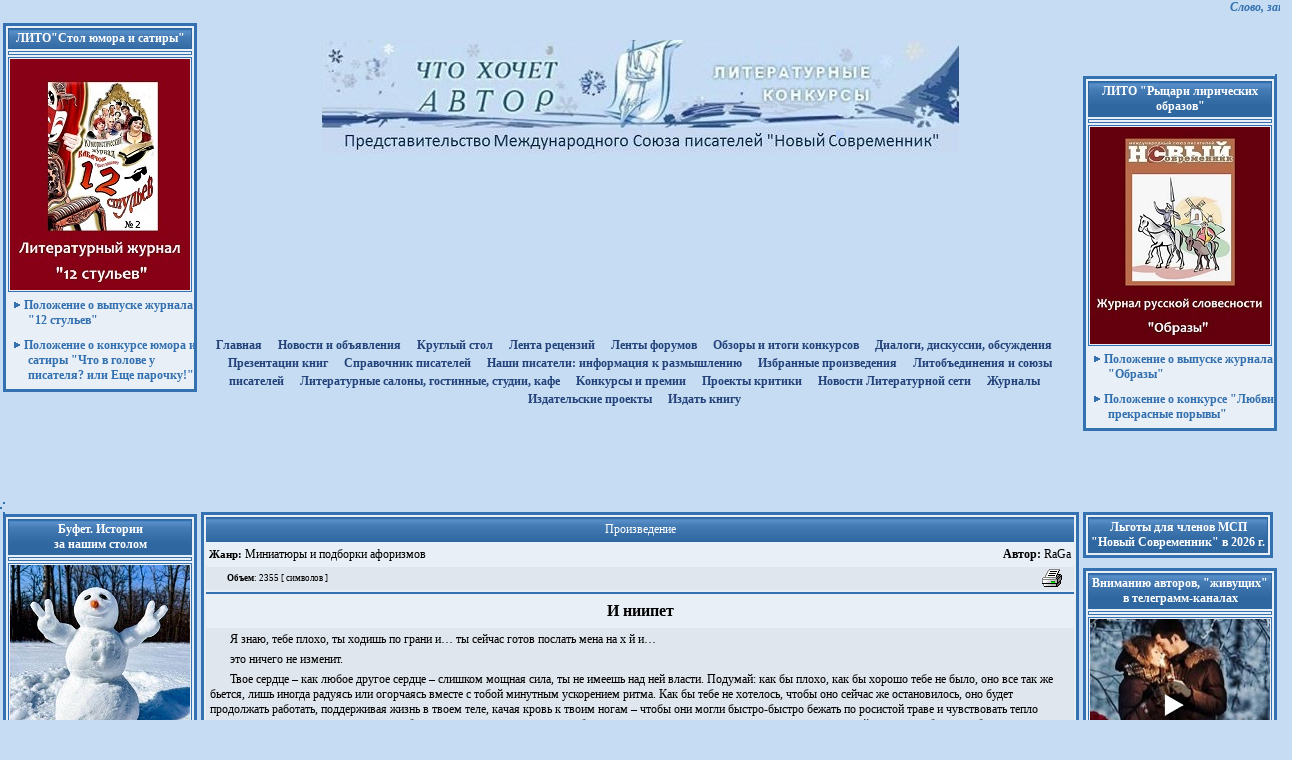

--- FILE ---
content_type: text/html
request_url: http://www.litkonkurs.com/?dr=45&tid=243210&pid=0
body_size: 84577
content:

             


<!-- $DUNE_todo:any --><!-- $DUNE_dr:45 --><!-- $old_main_content:1 --><!-- 123456 --><!-- $fl:dune/doc_view.php --><!-- $aTool answer:Array
(
    [0] => 
    [1] => не пройден фильтр
)
 --><html>

    <head>
            <meta http-equiv="content-type" content="text/html;charset=windows-1251">
            <title>Что хочет автор. Литературные конкурсы</title>
            <META name="keywords" content="Литературный портал, литературные конкурсы, международный союз писателей, литературные конкурсы, литература, поэзия, проза, поэт, писатель, прозаик, книга,  редактирование, рецензирование, критика, библиотека, критик, портал, творчество, издать книгу, опубликовать произведение,  журнал, альманах, сборник, общение, отдых, развлечение, HTML, WWW, Web">
<META name="description" content="Литературный портал.Союз писателей. Галерея. Издательство. Литературные конкурсы - проект Международного союза писателей, где можно издать книгу, опубликовать произведение, принять участие в литературных конкурсах, получить критику и рецензии на свои стихи, рассказы, повести, новеллы, романы, почитать поэзию, прозу, познакомиться с поэтами и писателями.">
            <link href="styles.css" rel="stylesheet" media="screen">
			<link href="./msp/module/styles.css" rel="stylesheet" media="screen">
            <script type="text/javascript" src="script1.js"></script>
            <script type="text/javascript" src="reg.js"></script>
            <style type="text/css" media="screen">
            <!--
#header { background-image: url(images/head_left.gif); background-repeat: no-repeat; background-position: left top; height: 170px; width: 1000px; left: 0;  visibility: visible; z-index: 1; position:relative; top:-20px; margin:0; padding:0; }
#m1 { height: 170px; width: 193px; left: 809px; top: 0px; position: absolute; visibility: visible; }
#scroll_bar {
  height: 20px;
  width: 100%;
  left: 0px;
  top: 0px;
  position: absolute;
  visibility: visible;
  z-index: 2}
#mmenu_top {height: 20px; width: 410px; left: 110px; position: relative; visibility: visible; z-index: 3; top:142px; margin-left:auto; margin-right:auto; padding:0;}
#mmenu {position:relative; float:left;margin:0; padding:0;  width: 180px;top: 180px;overflow: hidden; visibility: visible; top:0px; }

#main_window {position:relative;float:left;
  margin:0; padding:0 0 0 0;  color: black; font-size: 9pt; font-family: Verdana;
  width: 615px; /* width: 615px; */
  top: 180px;visibility: visible; top:0px;}

#main_window2 {position:relative;float:left;
  /* вверх право вниз лево */
  margin:0 10 0 -5; padding:0 0 0 0;  color: black; font-size: 9pt; font-family: Verdana;
  width: 290px; top: 180px;visibility: visible; top:0px;}

#main_window3 {position:relative;float:left;
  margin:0 0 0 0; padding:0 0 0 0;  color: black; font-size: 9pt; font-family: Verdana;
  width: 318px;
  top: 180px;visibility: visible; top:0px;}

#column3_info {position:relative;float:right;margin:0; padding:0;
width: 193px; visibility: visible; top:-170px; /*left:13px;*/ z-index: 30;}
/* left:13px; убрать */

#banTop { background-color: #C5DCF3; height: px; width: 1001px; left: 0; top: 0px; position: absolute; visibility: ; z-index: 6; border-bottom: 1px solid #3471B0 }
#d_main{width:1000px;  margin-left:auto; margin-right:auto; position: relative;  background: url(images/bg_body.gif) repeat-y;}
#flash{width:809px; position: relative;  float:left; margin-left: 0px; }
-->
            </style>
<link href="dune/inc/styles.css" rel="stylesheet" type="text/css" />
<style type="text/css">
<!--
.style1 {
        font-size: 9px;
        color: #000000;
}
-->
</style>
<script>

</script>

            <script type="text/javascript" language="javascript"><!--

var wcomnew='';
function open_wcomnew(url)
{
    if (!wcomnew.closed && wcomnew.location) wcomnew.focus(); else wcomnew=window.open(url,'','toolbar=0,location=0,directories=0,status=1,menubar=0,scrollbars=yes,resizable=yes,width=700,height=400');
    if (!wcomnew.opener) wcomnew.opener = self;
    if (window.focus) wcomnew.focus();
    return false;
}
var wauth_gb='';
function open_wauth_gb(url)
{
    if (!wauth_gb.closed && wauth_gb.location) wauth_gb.focus(); else wauth_gb=window.open(url,'','toolbar=0,location=0,directories=0,status=1,menubar=0,scrollbars=yes,resizable=yes,width=1024,height=800');
    if (!wauth_gb.opener) wauth_gb.opener = self;
    if (window.focus) wauth_gb.focus();
    return false;
}
var wauth_diary='';
function open_wauth_diary(url)
{
    if (!wauth_diary.closed && wauth_diary.location) wauth_diary.focus(); else wauth_diary=window.open(url,'','toolbar=0,location=0,directories=0,status=1,menubar=0,scrollbars=yes,resizable=yes,width=1024,height=800');
    if (!wauth_diary.opener) wauth_diary.opener = self;
    if (window.focus) wauth_diary.focus();
    return false;
}
//--></script>

<script type=text/javascript src="dune/scripts/script.js"></script>
        <script type=text/javascript src="dune/scripts/edit.js"></script>
     </head>
    <body bgcolor="#c5dcf3" onLoad="begin();" styles="text-align: center;" align="center">
 <!-- ©AnimaD, 2010. header //-->
        <div style="position: absolute; top: 0; left: 0; width: 100%; height: 260px; background-image: url(images/head/head_logo26.jpg); background-position: center 40px; background-repeat: no-repeat;"></div>
          <div style="position: relative; z-index: 10;">
         <!-- START: main block //-->
        <div id="scrollbar"><marquee height="20" loop="infinite" scrollamount="1" scrolldelay="10" width="100%" class="txt_normal1_1">Слово, запечатленное в книгах, журналах, другой печатной продукции, и сейчас востребовано, как и раньше. Читайте о  выпусках журналов МСП 2026 г. на Круглом столе портала!</marquee></div>
        
    <table width="100%" border="0">
    
    <td width="190" align="left"> 
<!-- баннер сверху начало -->    
   
 
       <table width="190" border="0" cellspacing="2" cellpadding="2" class="room_tbl1" style="margin-bottom: 10px">
       <tr><td class="room_hdr1" align="center"><a href="https://t.me/stol_yumora" class="b_tool1" onmouseover="style.color='yellow'" onmouseout="style.color=''"><b>ЛИТО"Стол юмора и сатиры"</b></a></td></tr>
       <tr><td class="author_photo">
       <tr><td class="author_photo"><img src="ban/ob-12st.jpg" border="0"></td></tr>
       <tr><td><a href="?dr=_projects/273/rules.html"class="hrf5"><div class="hrf_box"><img src="images/point4_1.gif" height="8" width="8" border="0" hspace="3"><b>Положение о выпуске журнала "12 стульев"</b> </div></a></td></tr>
         <tr><td><a href="?dr=_projects/322/rules.html"class="hrf5"><div class="hrf_box"><img src="images/point4_1.gif" height="8" width="8" border="0" hspace="3"><b>Положение о конкурсе юмора и сатиры "Что в голове у писателя? или Еще парочку!"</b> </div></a></td></tr>
       </table>    
 
  <br> <br> <br><br> <br> 	 
<!-- баннер по центру начало --> 
    </td>
    <td align="center" nowrap="nowrap"> 
	          <br>  <br>  <br> <br> <br>  <br> 
			<table style="margin-top: 120px; border-collapse: collapse;" align="center"><tr><td align="center">
				<a href="/" class=up_links><strong>Главная</strong></a>&nbsp;&nbsp;&nbsp;
			        <a href="/?pc=forum&project=358" class=up_links><strong>Новости и объявления</strong></a>&nbsp;&nbsp;&nbsp;
                               <a href="/?pc=forum&project=6" class=up_links><strong>Круглый стол</strong></a>&nbsp;&nbsp;&nbsp;
			       <a href="/?dr=recenz_list.php" class=up_links><strong>Лента рецензий</strong></a>&nbsp;&nbsp;&nbsp;
				<a href="/?pc=forum&m=0" class=up_links><strong>Ленты форумов</strong></a>&nbsp;&nbsp;&nbsp;
				  <a href="/?dr=forum.php&project=88" class=up_links><strong>Обзоры и итоги конкурсов</strong></a>&nbsp;&nbsp;&nbsp;
	                         <a href="/?dr=obsh/d_k.php" class=up_links><strong>Диалоги, дискуссии, обсуждения</strong></a>&nbsp;&nbsp;&nbsp;
                                <a href="/?dr=izdat/pr.php" class=up_links><strong>Презентации книг</strong></a>&nbsp;&nbsp;&nbsp;
	                         <a href="/?dr=vp/vp_sp.php" class=up_links><strong>Cправочник писателей</strong></a>&nbsp;&nbsp;&nbsp;
				<a href="/?dr=t/info.php" class=up_links><strong>Наши писатели: информация к размышлению</strong></a>&nbsp;&nbsp;&nbsp;
                                   <a href="/?dr=vk/text.php" class=up_links><strong>Избранные произведения</strong></a>&nbsp;&nbsp;&nbsp;
                                <a href="/?dr=vp/litosp.php" class=up_links><strong>Литобъединения и союзы писателей</strong></a>&nbsp;&nbsp;&nbsp;
                                <a href="/?dr=vp/proekt.php" class=up_links><strong>Литературные салоны, гостинные, студии, кафе</strong></a>&nbsp;&nbsp;&nbsp;
				 <a href="/?dr=vp/konkurs.php" class=up_links><strong>Kонкурсы и премии</strong></a>&nbsp;&nbsp;&nbsp;
				<a href="/?dr=vp/kritik.php" class=up_links><strong>Проекты критики</strong></a>&nbsp;&nbsp;&nbsp;
				  <a href="/?pc=forum&project=912" class=up_links><strong>Новости Литературной сети</strong></a>&nbsp;&nbsp;&nbsp;
				 <a href="/?dr=vp/jurnal.php" class=up_links><strong>Журналы</strong></a>&nbsp;&nbsp;&nbsp;
				<a href="/?dr=vp/litizdat.php" class=up_links><strong>Издательские проекты</strong></a>&nbsp;&nbsp;&nbsp;
				    <a href="/?dr=zaka.php" class=up_links><strong>Издать книгу</strong></a>&nbsp;&nbsp;&nbsp;
  </table>	
 </div>
<!-- меню конец -->

    </td>
    <td align="right" style="width: 180px;">

 <!-- баннер сверху начало -->
   <table>

         <table border="0" cellspacing="1" cellpadding="1" class="room_tbl111">    
  </table>   
      
        <table width="190" border="0" cellspacing="2" cellpadding="2" class="room_tbl1" style="margin-bottom: 10px">
       <tr><td class="room_hdr1" align="center"><a href="https://t.me/r_obraz" class="b_tool1" onmouseover="style.color='yellow'" onmouseout="style.color=''"><b>ЛИТО "Рыцари лирических образов"</b></a></td></tr>
       <tr><td class="author_photo">
       <tr><td class="author_photo"><img src="ban/ob-obr.jpg" border="0"></td></tr>
       <tr><td><a href="?dr=_projects/323/rules.html"class="hrf5"><div class="hrf_box"><img src="images/point4_1.gif" height="8" width="8" border="0" hspace="3"><b>Положение о выпуске журнала "Образы"</b> </div></a></td></tr>
       <tr><td><a href="?dr=_projects/308/rules.html"class="hrf5"><div class="hrf_box"><img src="images/point4_1.gif" height="8" width="8" border="0" hspace="3"><b>Положение о конкурсе "Любви прекрасные порывы"</b> </div></a></td></tr>
       </table>   
    

  
<!-- вставка верхняя с баннерами конец -->
<tr><td> 
  </table> 
   <td width="190px" valign="top">
     </table>  

 
<!-- вставка верхняя с баннерами конец -->


    </td>
    <td align="right"></td>
  </tr>
</table> 
  
 <table width="100%" border="0">
  <tr> 
    <!-- левая колонка -->
 
     <td width="190px" valign="top">
    <table border="0" cellspacing="1" cellpadding="1" class="room_tbl111">    
    </table>   
    
				   
 </table>	
 </div>
<!-- меню конец -->

    </td>
    <td align="right" style="width: 180px;">

 <!-- баннер сверху начало -->
   <table>

         <table border="0" cellspacing="1" cellpadding="1" class="room_tbl111">    
  </table> 
 
    
 
<!-- вставка верхняя с баннерами конец -->


    </td>
    <td align="right"></td>
  </tr>
</table> 
  
 <table width="100%" border="0">
  <tr>
    <!-- левая колонка -->
 
     <td width="190px" valign="top">
    <table border="0" cellspacing="1" cellpadding="1" class="room_tbl111">    
    </table>    
   
 <table width="190" border="0" cellspacing="2" cellpadding="2" class="room_tbl1" style="margin-bottom: 10px"> 
          <tr><td class="room_hdr1" align="center"><b>Буфет. Истории <br>за нашим столом</b></td></tr>
         <tr><td class="author_photo">
         <tr><td class="author_photo"><img src="ban/25-38.jpg" border="0"></td></tr>
          <tr><td class="room_hdr1" align="center"><a href="/index.php?pc=forum&m=3&vid=600238&project=975" class="b_tool1" onmouseover="style.color='yellow'" onmouseout="style.color=''"><b>ЧТО БЫ ЭТО ЗНАЧИЛО?( из жизни снеговиков)</b></a></td></tr>
           <tr><td class="room_hdr1" align="center"><a href="/index.php?dr=ban/ras-buf.php" class="b_tool1" onmouseover="style.color='yellow'" onmouseout="style.color=''"><b>Лучшие рассказчики <br> в нашем Буфете</b></a></td></tr>
        </table>  

<table width="190" border="0" cellspacing="2" cellpadding="2" class="room_tbl1" style="margin-bottom: 10px">
            <tr><td><a href="?dr=obsh/platon_ob.php"><img src="admin_mes/images/platon-grakov.jpg" border="0"></a></td></tr>
             </table>  

 <table width="190" border="0" cellspacing="2" cellpadding="2" class="room_tbl1" style="margin-bottom: 10px">
             <tr><td class="room_hdr1" align="center"><a href="/index.php?dr=17&luid=39109" class="b_tool1" onmouseover="style.color='yellow'" onmouseout="style.color=''"><b>Геннадий Розенталь</b></a></td></tr>
        <tr><td class="author_photo">
        <tr><td class="author_photo"><img src="f/39109.jpg" border="0"></td></tr>
        <tr><td class="room_hdr1" align="center"><a href="/index.php?dr=45&tid=410608&pid=0" class="b_tool1" onmouseover="style.color='yellow'" onmouseout="style.color=''">О критиках (ответ одному критику)</b></a></td></tr> 
 </table>   

<table width="190" border="0" cellspacing="2" cellpadding="2" class="room_tbl1" style="margin-bottom: 10px">
         <tr><td class="room_hdr1" align="center"><a href="/index.php?dr=17&luid=20474" class="b_tool1" onmouseover="style.color='yellow'" onmouseout="style.color=''"><b>Дмитрий Шашкин</b></a></td></tr>
        <tr><td class="author_photo">
        <tr><td class="author_photo"><img src="f/20474.jpg" border="0"></td></tr>
        <tr><td class="room_hdr1" align="center"><a href="/index.php?dr=45&tid=386918&pid=0" class="b_tool1" onmouseover="style.color='yellow'" onmouseout="style.color=''">Этрусская казнь</b></a></td></tr> 
 </table>  

        <table width="190" border="0" cellspacing="2" cellpadding="2" class="room_tbl1" style="margin-bottom: 10px">
             <tr><td class="room_hdr1" align="center"><a href="/index.php?dr=17&luid=79855" class="b_tool1" onmouseover="style.color='yellow'" onmouseout="style.color=''"><b>Кузнецов Н.В.</b></a></td></tr>
        <tr><td class="author_photo">
        <tr><td class="author_photo"><img src="f/79855.jpg" border="0"></td></tr>
        <tr><td class="room_hdr1" align="center"><a href="/index.php?dr=45&tid=409767&pid=0" class="b_tool1" onmouseover="style.color='yellow'" onmouseout="style.color=''">Автор жив, или муза сдохла</b></a></td></tr> 
 
    
    <table width="190" border="0" cellspacing="2" cellpadding="2" class="room_tbl1" style="margin-bottom: 10px">
             <tr><td class="room_hdr1" align="center"><b>Английский Клуб<br></b></td></tr>
             <tr><td><a href="?dr=obsh/ak_rules.php"class="hrf5"><div class="hrf_box"><img src="images/point4_1.gif" height="8" width="8" border="0" hspace="3">Положение о Клубе</div></a></td></tr>
             <tr><td><a href="?dr=obsh/ak_proza.php"class="hrf5"><div class="hrf_box"><img src="images/point4_1.gif" height="8" width="8" border="0" hspace="3">Зал Прозы</div></a></td></tr>
             <tr><td><a href="?dr=obsh/ak_poezia.php"class="hrf5"><div class="hrf_box"><img src="images/point4_1.gif" height="8" width="8" border="0" hspace="3">Зал Поэзии</div></a></td></tr>
             <tr><td><a href="?dr=forum.php&project=756" class="hrf5"><div class="hrf_box"><img src="images/point4_1.gif" height="8" width="8" border="0" hspace="3">Английская дуэль</div></a></td></tr>   
             <tr><td><a href="?dr=forum.php&project=705"class="hrf5"><div class="hrf_box"><img src="images/point4_1.gif" height="8" width="8" border="0" hspace="3">Форум Клуба</a></td></tr>
              <tr><td><a href="?dr=obsh/atr_ak.php"class="hrf5"><div class="hrf_box"><img src="images/point4_1.gif" height="8" width="8" border="0" hspace="3">Атрибутика клуба</a></td></tr>
              <tr><td><a href="?dr=obsh/arx_ak.php"class="hrf5"><div class="hrf_box"><img src="images/point4_1.gif" height="8" width="8" border="0" hspace="3">Архив клуба</a></td></tr>
             <tr><td><a href="?dr=forum.php&project=757"class="hrf5"><div class="hrf_box"><img src="images/point4_1.gif" height="8" width="8" border="0" hspace="3">Бар "За углом"</a></td></tr>
             </table>    
 

 <table width="190" border="0" cellspacing="2" cellpadding="2" class="room_tbl1" style="margin-bottom: 10px">
            <tr><td><a href="?dr=obsh/platon_ob.php"><img src="admin_mes/images/platon-grakov.jpg" border="0"></a></td></tr>
             </table>  

 <!-- баннер сверху начало -->  
     
<table width="100%" border="0">
  <tr>
<table width="100%" border="0">
  <tr>

 
<table width="190" border="0" cellspacing="2" cellpadding="2" class="room_tbl1" style="margin-bottom: 10px">
            <tr><td><a href="?dr=registr.php"><img src="izdat/reg.jpg" border="0"></a></td></tr>
             </table> 

<table width="190" border="0" cellspacing="2" cellpadding="2" class="room_tbl1" style="margin-bottom: 10px">
            <tr><td><a href="?dr=donat.php"><img src="donat.jpg" border="0"></a></td></tr>
             </table> 
    
 

<table width="190" border="0" cellspacing="2" cellpadding="2" class="room_tbl1" style="margin-bottom: 10px">
            <tr><td><a href="?dr=h-s/p_to.php"><img src="h-s/h-s1.jpg" border="0"></a></td></tr>
             </table> 

<!-- вставка верхняя с баннерами конец -->
 

<table width="100%" border="0" cellspacing="0" cellpadding="0" bgcolor="#3471b0" align="center"><tr height="3" bgcolor="#3471b0"><td></td></tr><tr height="1" bgcolor="#c5dcf3"><td></td></tr><tr height="20"><td height="20"><table cellpadding=2 width=100% class=room_tbl1>
                <form action="index.php?dr=45&tid=243210&pid=0" method="post">
                    <tr><td class=room_hdr1 colspan=2 align=center background="images/room_hdr1_bg1.gif">Вход для авторов</td></tr>
                    <tr><td>Логин:</td>
                     <td align=center><input type=text name=login style="width: 100px" value=""/></td>
                    </tr>
                    <tr><td>Пароль:</td>
                        <td align=center><input type=password name=passw style="width: 100px" value=""/></td>
                    </tr>
                    <tr><td align=center colspan=2><input type=submit class=butauthpage2 value="Вход"  style="background: url(images/room_hdr1_bg1.gif)" /></td></tr>
                    <input type=hidden name="superpc" value="enter" /><input type=hidden name="from_form" value="1" />
                    <tr><td class=txt_normal align="right">
                    <input type="checkbox" name="save_me" value="1"/>
                    </td><td align="left" style="font-size: 10pt;">Запомнить меня</td><tr>
    </form><tr><td colspan=2><a href="?dr=reg.php&m=2" class=txt_normal>Забыли пароль?</a></td><tr>
    </table></td></tr><tr height="20"><td height="20"><a class="hrf3" href="http://www.litkonkurs.com" onclick="this.style.behavior='url(#default#homepage)';this.setHomePage('http://www.litkonkurs.com'); return false;"><div class="b_tool4"><img class="b_tool1_point" src="/images/point1.gif" height="8" width="8" border="0" hspace="5">Сделать стартовой</div></a></td></tr><tr height="20"><td height="20"><a class="hrf3" style="font-size: 8pt" href="javascript:window.external.AddFavorite('http://www.litkonkurs.com','Писатели нового века. Энцкилопедия современных писателей')" target="_self"><div class="b_tool4"><img class="b_tool1_point" src="/images/point1.gif" height="8" width="8" border="0" hspace="5">Добавить в избранное</div></a></td></tr><tr height="1" bgcolor="#c5dcf3"><td></td></tr><tr height="3" bgcolor="#3471b0"><td></td></tr><tr height="1" bgcolor="#c5dcf3"><td></td></tr><tr height="3" bgcolor="#3471b0"><td></td></tr><tr height="1" bgcolor="#c5dcf3"><td></td></tr><tr height="20"><td height="20"><a class="hrf3" href="/?dr=auth_abc.php"><div class="b_tool4"><img class="b_tool1_point" src="/images/point1.gif" height="8" width="8" border="0" hspace="5">Наши авторы</div></a></td></tr><tr height="3" bgcolor="#3471b0"><td></td></tr><tr height="1" bgcolor="#c5dcf3"><td></td></tr><tr height="3" bgcolor="#3471b0"><td></td></tr><tr height="1" bgcolor="#c5dcf3"><td></td></tr><tr height="3" bgcolor="#3471b0"><td></td></tr><tr height="1" bgcolor="#c5dcf3"><td></td></tr><tr height="1" bgcolor="#c5dcf3"><td></td></tr><tr height="1" bgcolor="#c5dcf3"><td></td></tr><tr><td height="40px" style="border-left: 2px solid #3471b0; border-right: 2px solid #3471b0;" bgcolor="#E8EFF6"><a class="hrf5" style="font-size: 9pt" href="/?dr=vp/n-a.php"><div class="b_tool4"><img class="b_tool1_point" src="/images/point1.gif" height="8" width="8" border="0" hspace="5">Знакомьтесь: нашего полку прибыло!</div></a></td></tr><tr height="1" bgcolor="#c5dcf3"><td></td></tr><tr height="1" bgcolor="#c5dcf3"><td></td></tr><tr><td height="40px" style="border-left: 2px solid #3471b0; border-right: 2px solid #3471b0;" bgcolor="#E8EFF6"><a class="hrf5" style="font-size: 9pt" href="/?dr=obsh/p_hag.php"><div class="b_tool4"><img class="b_tool1_point" src="/images/point1.gif" height="8" width="8" border="0" hspace="5">Первые шаги на портале</div></a></td></tr><tr height="1" bgcolor="#c5dcf3"><td></td></tr><tr height="1" bgcolor="#c5dcf3"><td></td></tr><tr><td height="40px" style="border-left: 2px solid #3471b0; border-right: 2px solid #3471b0;" bgcolor="#E8EFF6"><a class="hrf5" style="font-size: 9pt" href="/?dr=obsh/rules_portal2.php"><div class="b_tool4"><img class="b_tool1_point" src="/images/point1.gif" height="8" width="8" border="0" hspace="5">
Правила портала</div></a></td></tr><tr height="1" bgcolor="#c5dcf3"><td></td></tr><tr height="1" bgcolor="#c5dcf3"><td></td></tr><tr height="3" bgcolor="#3471b0"><td></td></tr><tr height="1" bgcolor="#c5dcf3"><td></td></tr><tr height="3" bgcolor="#3471b0"><td></td></tr><tr height="1" bgcolor="#c5dcf3"><td></td></tr><tr height="3" bgcolor="#3471b0"><td></td></tr><tr height="1" bgcolor="#c5dcf3"><td></td></tr><tr><td height="40px" style="border-left: 2px solid #3471b0; border-right: 2px solid #3471b0;" bgcolor="#E8EFF6"><a class="hrf5" style="font-size: 9pt" href="/?pc=forum&project=997"><div class="b_tool4"><img class="b_tool1_point" src="/images/point1.gif" height="8" width="8" border="0" hspace="5">Размышления <br>о литературном труде</div></a></td></tr><tr height="1" bgcolor="#c5dcf3"><td></td></tr><tr height="1" bgcolor="#c5dcf3"><td></td></tr><tr height="3" bgcolor="#3471b0"><td></td></tr><tr height="1" bgcolor="#c5dcf3"><td></td></tr><tr height="3" bgcolor="#3471b0"><td></td></tr><tr height="1" bgcolor="#c5dcf3"><td></td></tr><tr height="3" bgcolor="#3471b0"><td></td></tr><tr height="1" bgcolor="#c5dcf3"><td></td></tr><tr><td height="40px" style="border-left: 2px solid #3471b0; border-right: 2px solid #3471b0;" bgcolor="#E8EFF6"><a class="hrf5" style="font-size: 9pt" href="/?pc=forum&project=358"><div class="b_tool4"><img class="b_tool1_point" src="/images/point1.gif" height="8" width="8" border="0" hspace="5">Новости и объявления</div></a></td></tr><tr height="1" bgcolor="#c5dcf3"><td></td></tr><tr height="1" bgcolor="#c5dcf3"><td></td></tr><tr><td height="40px" style="border-left: 2px solid #3471b0; border-right: 2px solid #3471b0;" bgcolor="#E8EFF6"><a class="hrf5" style="font-size: 9pt" href="/?dr=obsh/m_b.php"><div class="b_tool4"><img class="b_tool1_point" src="/images/point1.gif" height="8" width="8" border="0" hspace="5">Блиц-конкурсы</div></a></td></tr><tr height="1" bgcolor="#c5dcf3"><td></td></tr><tr height="1" bgcolor="#c5dcf3"><td></td></tr><tr><td height="40px" style="border-left: 2px solid #3471b0; border-right: 2px solid #3471b0;" bgcolor="#E8EFF6"><a class="hrf5" style="font-size: 9pt" href="/?dr=forum.php&project=561"><div class="b_tool4"><img class="b_tool1_point" src="/images/point1.gif" height="8" width="8" border="0" hspace="5">Тема недели</div></a></td></tr><tr height="1" bgcolor="#c5dcf3"><td></td></tr><tr height="1" bgcolor="#c5dcf3"><td></td></tr><tr><td height="40px" style="border-left: 2px solid #3471b0; border-right: 2px solid #3471b0;" bgcolor="#E8EFF6"><a class="hrf5" style="font-size: 9pt" href="/?dr=lito/obr-konk.php"><div class="b_tool4"><img class="b_tool1_point" src="/images/point1.gif" height="8" width="8" border="0" hspace="5">Диалоги, дискуссии, обсуждения</div></a></td></tr><tr height="1" bgcolor="#c5dcf3"><td></td></tr><tr height="1" bgcolor="#c5dcf3"><td></td></tr><tr><td height="40px" style="border-left: 2px solid #3471b0; border-right: 2px solid #3471b0;" bgcolor="#E8EFF6"><a class="hrf5" style="font-size: 9pt" href="/?dr=forum.php&project=217"><div class="b_tool4"><img class="b_tool1_point" src="/images/point1.gif" height="8" width="8" border="0" hspace="5">С днем рождения!</div></a></td></tr><tr height="1" bgcolor="#c5dcf3"><td></td></tr><tr height="1" bgcolor="#c5dcf3"><td></td></tr><tr><td height="40px" style="border-left: 2px solid #3471b0; border-right: 2px solid #3471b0;" bgcolor="#E8EFF6"><a class="hrf5" style="font-size: 9pt" href="/?dr=obsh/km_ob.php"><div class="b_tool4"><img class="b_tool1_point" src="/images/point1.gif" height="8" width="8" border="0" hspace="5">Клуб мудрецов</div></a></td></tr><tr height="1" bgcolor="#c5dcf3"><td></td></tr><tr height="1" bgcolor="#c5dcf3"><td></td></tr><tr><td height="40px" style="border-left: 2px solid #3471b0; border-right: 2px solid #3471b0;" bgcolor="#E8EFF6"><a class="hrf5" style="font-size: 9pt" href="/?dr=obsh/b_s.php"><div class="b_tool4"><img class="b_tool1_point" src="/images/point1.gif" height="8" width="8" border="0" hspace="5">Наши Бенефисы</div></a></td></tr><tr height="3" bgcolor="#3471b0"><td></td></tr><tr height="1" bgcolor="#c5dcf3"><td></td></tr><tr height="3" bgcolor="#3471b0"><td></td></tr><tr height="1" bgcolor="#c5dcf3"><td></td></tr><tr><td height="40px" style="border-left: 2px solid #3471b0; border-right: 2px solid #3471b0;" bgcolor="#E8EFF6"><a class="hrf5" style="font-size: 9pt" href="/?dr=obsh/k_pr.php"><div class="b_tool4"><img class="b_tool1_point" src="/images/point1.gif" height="8" width="8" border="0" hspace="5">Книга предложений</div></a></td></tr><tr height="3" bgcolor="#3471b0"><td></td></tr><tr height="1" bgcolor="#c5dcf3"><td></td></tr><tr height="3" bgcolor="#3471b0"><td></td></tr><tr height="1" bgcolor="#c5dcf3"><td></td></tr><tr height="20"><td height="20"><a class="hrf3" href="/?dr=vp/sp_ru.php" onclick="this.style.behavior='url(#default#homepage)';this.setHomePage('/?dr=vp/sp_ru.php'); return false;"><div class="b_tool4"><img class="b_tool1_point" src="/images/point1.gif" height="8" width="8" border="0" hspace="5">Писатели России</div></a></td></tr><tr height="1" bgcolor="#c5dcf3"><td></td></tr><tr><td height="40px" style="border-left: 2px solid #3471b0; border-right: 2px solid #3471b0;" bgcolor="#E8EFF6"><a class="hrf5" style="font-size: 9pt" href="/?dr=vp/zentrokrug.php"><div class="b_tool4"><img class="b_tool1_point" src="/images/point1.gif" height="8" width="8" border="0" hspace="5">Центральный ФО</div></a></td></tr><tr height="1" bgcolor="#c5dcf3"><td></td></tr><tr height="1" bgcolor="#c5dcf3"><td></td></tr><tr height="20"><td height="20"><a class="hrf3" href="/?dr=vp/msk.php" onclick="this.style.behavior='url(#default#homepage)';this.setHomePage('/?dr=vp/msk.php'); return false;"><div class="b_tool4"><img class="b_tool1_point" src="/images/point1.gif" height="8" width="8" border="0" hspace="5">
Москва и область</div></a></td></tr><tr height="20"><td height="20"><a class="hrf3" href="/?dr=vp/rzn.php" onclick="this.style.behavior='url(#default#homepage)';this.setHomePage('/?dr=vp/rzn.php'); return false;"><div class="b_tool4"><img class="b_tool1_point" src="/images/point1.gif" height="8" width="8" border="0" hspace="5">
Рязанская область</div></a></td></tr><tr height="20"><td height="20"><a class="hrf3" href="/?dr=vp/lipezk.php" onclick="this.style.behavior='url(#default#homepage)';this.setHomePage('/?dr=vp/lipezk.php'); return false;"><div class="b_tool4"><img class="b_tool1_point" src="/images/point1.gif" height="8" width="8" border="0" hspace="5">
Липецкая область</div></a></td></tr><tr height="20"><td height="20"><a class="hrf3" href="/?dr=vp/tambov.php" onclick="this.style.behavior='url(#default#homepage)';this.setHomePage('/?dr=vp/tambov.php'); return false;"><div class="b_tool4"><img class="b_tool1_point" src="/images/point1.gif" height="8" width="8" border="0" hspace="5">
Тамбовская область</div></a></td></tr><tr height="20"><td height="20"><a class="hrf3" href="/?dr=vp/belgorod.php" onclick="this.style.behavior='url(#default#homepage)';this.setHomePage('/?dr=vp/belgorod.php'); return false;"><div class="b_tool4"><img class="b_tool1_point" src="/images/point1.gif" height="8" width="8" border="0" hspace="5">
Белгородская область</div></a></td></tr><tr height="20"><td height="20"><a class="hrf3" href="/?dr=vp/kursk.php" onclick="this.style.behavior='url(#default#homepage)';this.setHomePage('/?dr=vp/kursk.php'); return false;"><div class="b_tool4"><img class="b_tool1_point" src="/images/point1.gif" height="8" width="8" border="0" hspace="5">
Курская область</div></a></td></tr><tr height="20"><td height="20"><a class="hrf3" href="/?dr=vp/ivanovo.php" onclick="this.style.behavior='url(#default#homepage)';this.setHomePage('/?dr=vp/ivanovo.php'); return false;"><div class="b_tool4"><img class="b_tool1_point" src="/images/point1.gif" height="8" width="8" border="0" hspace="5">
Ивановская область</div></a></td></tr><tr height="20"><td height="20"><a class="hrf3" href="/?dr=vp/yaroslavl.php" onclick="this.style.behavior='url(#default#homepage)';this.setHomePage('/?dr=vp/yaroslavl.php'); return false;"><div class="b_tool4"><img class="b_tool1_point" src="/images/point1.gif" height="8" width="8" border="0" hspace="5">
Ярославская область</div></a></td></tr><tr height="20"><td height="20"><a class="hrf3" href="/?dr=vp/kaluga.php" onclick="this.style.behavior='url(#default#homepage)';this.setHomePage('/?dr=vp/kaluga.php'); return false;"><div class="b_tool4"><img class="b_tool1_point" src="/images/point1.gif" height="8" width="8" border="0" hspace="5">
Калужская область</div></a></td></tr><tr height="20"><td height="20"><a class="hrf3" href="/?dr=vp/voroneg.php" onclick="this.style.behavior='url(#default#homepage)';this.setHomePage('/?dr=vp/voroneg.php'); return false;"><div class="b_tool4"><img class="b_tool1_point" src="/images/point1.gif" height="8" width="8" border="0" hspace="5">
Воронежская область</div></a></td></tr><tr height="20"><td height="20"><a class="hrf3" href="/?dr=vp/kostroma.php" onclick="this.style.behavior='url(#default#homepage)';this.setHomePage('/?dr=vp/kostroma.php'); return false;"><div class="b_tool4"><img class="b_tool1_point" src="/images/point1.gif" height="8" width="8" border="0" hspace="5">
Костромская область</div></a></td></tr><tr height="20"><td height="20"><a class="hrf3" href="/?dr=vp/tver.php" onclick="this.style.behavior='url(#default#homepage)';this.setHomePage('/?dr=vp/tver.php'); return false;"><div class="b_tool4"><img class="b_tool1_point" src="/images/point1.gif" height="8" width="8" border="0" hspace="5">
Тверская область</div></a></td></tr><tr height="20"><td height="20"><a class="hrf3" href="/?dr=vp/orel.php" onclick="this.style.behavior='url(#default#homepage)';this.setHomePage('/?dr=vp/orel.php'); return false;"><div class="b_tool4"><img class="b_tool1_point" src="/images/point1.gif" height="8" width="8" border="0" hspace="5">
Оровская область</div></a></td></tr><tr height="20"><td height="20"><a class="hrf3" href="/?dr=vp/smolensk.php" onclick="this.style.behavior='url(#default#homepage)';this.setHomePage('/?dr=vp/smolensk.php'); return false;"><div class="b_tool4"><img class="b_tool1_point" src="/images/point1.gif" height="8" width="8" border="0" hspace="5">
Смоленская область</div></a></td></tr><tr height="20"><td height="20"><a class="hrf3" href="/?dr=vp/tula.php" onclick="this.style.behavior='url(#default#homepage)';this.setHomePage('/?dr=vp/tula.php'); return false;"><div class="b_tool4"><img class="b_tool1_point" src="/images/point1.gif" height="8" width="8" border="0" hspace="5">
Тульская область</div></a></td></tr><tr height="1" bgcolor="#c5dcf3"><td></td></tr><tr><td height="40px" style="border-left: 2px solid #3471b0; border-right: 2px solid #3471b0;" bgcolor="#E8EFF6"><a class="hrf5" style="font-size: 9pt" href="/?dr=vp/sevzapadokrug.php"><div class="b_tool4"><img class="b_tool1_point" src="/images/point1.gif" height="8" width="8" border="0" hspace="5">Северо-Западный ФО</div></a></td></tr><tr height="1" bgcolor="#c5dcf3"><td></td></tr><tr height="1" bgcolor="#c5dcf3"><td></td></tr><tr height="20"><td height="20"><a class="hrf3" href="/?dr=vp/piter.php" onclick="this.style.behavior='url(#default#homepage)';this.setHomePage('/?dr=vp/piter.php'); return false;"><div class="b_tool4"><img class="b_tool1_point" src="/images/point1.gif" height="8" width="8" border="0" hspace="5">Санкт-Петербург и Ленинградская область</div></a></td></tr><tr height="20"><td height="20"><a class="hrf3" href="/?dr=vp/murmansk.php" onclick="this.style.behavior='url(#default#homepage)';this.setHomePage('/?dr=vp/murmansk.php'); return false;"><div class="b_tool4"><img class="b_tool1_point" src="/images/point1.gif" height="8" width="8" border="0" hspace="5">Мурманская область</div></a></td></tr><tr height="20"><td height="20"><a class="hrf3" href="/?dr=vp/arhangelsk.php" onclick="this.style.behavior='url(#default#homepage)';this.setHomePage('/?dr=vp/arhangelsk.php'); return false;"><div class="b_tool4"><img class="b_tool1_point" src="/images/point1.gif" height="8" width="8" border="0" hspace="5">Архангельская область</div></a></td></tr><tr height="20"><td height="20"><a class="hrf3" href="/?dr=vp/kaliningrad.php" onclick="this.style.behavior='url(#default#homepage)';this.setHomePage('/?dr=vp/kaliningrad.php'); return false;"><div class="b_tool4"><img class="b_tool1_point" src="/images/point1.gif" height="8" width="8" border="0" hspace="5">Калининградская область</div></a></td></tr><tr height="20"><td height="20"><a class="hrf3" href="/?dr=vp/karelia.php" onclick="this.style.behavior='url(#default#homepage)';this.setHomePage('/?dr=vp/karelia.php'); return false;"><div class="b_tool4"><img class="b_tool1_point" src="/images/point1.gif" height="8" width="8" border="0" hspace="5">Республика Карелия</div></a></td></tr><tr height="20"><td height="20"><a class="hrf3" href="/?dr=vp/vologda.php" onclick="this.style.behavior='url(#default#homepage)';this.setHomePage('/?dr=vp/vologda.php'); return false;"><div class="b_tool4"><img class="b_tool1_point" src="/images/point1.gif" height="8" width="8" border="0" hspace="5">Вологодская область</div></a></td></tr><tr height="20"><td height="20"><a class="hrf3" href="/?dr=vp/pskov.php" onclick="this.style.behavior='url(#default#homepage)';this.setHomePage('/?dr=vp/pskov.php'); return false;"><div class="b_tool4"><img class="b_tool1_point" src="/images/point1.gif" height="8" width="8" border="0" hspace="5">Псковская область</div></a></td></tr><tr height="20"><td height="20"><a class="hrf3" href="/?dr=vp/novgorod.php" onclick="this.style.behavior='url(#default#homepage)';this.setHomePage('/?dr=vp/novgorod.php'); return false;"><div class="b_tool4"><img class="b_tool1_point" src="/images/point1.gif" height="8" width="8" border="0" hspace="5">Новгородская область</div></a></td></tr><tr><td height="40px" style="border-left: 2px solid #3471b0; border-right: 2px solid #3471b0;" bgcolor="#E8EFF6"><a class="hrf5" style="font-size: 9pt" href="/?dr=vp/privolgokrug.php"><div class="b_tool4"><img class="b_tool1_point" src="/images/point1.gif" height="8" width="8" border="0" hspace="5">Приволжский ФО</div></a></td></tr><tr height="1" bgcolor="#c5dcf3"><td></td></tr><tr height="1" bgcolor="#c5dcf3"><td></td></tr><tr height="20"><td height="20"><a class="hrf3" href="/?dr=vp/saratov.php" onclick="this.style.behavior='url(#default#homepage)';this.setHomePage('/?dr=vp/saratov.php'); return false;"><div class="b_tool4"><img class="b_tool1_point" src="/images/point1.gif" height="8" width="8" border="0" hspace="5">Cаратовская область</div></a></td></tr><tr height="20"><td height="20"><a class="hrf3" href="/?dr=vp/samara.php" onclick="this.style.behavior='url(#default#homepage)';this.setHomePage('/?dr=vp/samara.php'); return false;"><div class="b_tool4"><img class="b_tool1_point" src="/images/point1.gif" height="8" width="8" border="0" hspace="5">Cамарская область</div></a></td></tr><tr height="20"><td height="20"><a class="hrf3" href="/?dr=vp/mordovia.php" onclick="this.style.behavior='url(#default#homepage)';this.setHomePage('/?dr=vp/mordovia.php'); return false;"><div class="b_tool4"><img class="b_tool1_point" src="/images/point1.gif" height="8" width="8" border="0" hspace="5">Республика Мордовия</div></a></td></tr><tr height="20"><td height="20"><a class="hrf3" href="/?dr=vp/tatarstan.php" onclick="this.style.behavior='url(#default#homepage)';this.setHomePage('/?dr=vp/tatarstan.php'); return false;"><div class="b_tool4"><img class="b_tool1_point" src="/images/point1.gif" height="8" width="8" border="0" hspace="5">Республика Татарстан</div></a></td></tr><tr height="20"><td height="20"><a class="hrf3" href="/?dr=vp/udmurtia.php" onclick="this.style.behavior='url(#default#homepage)';this.setHomePage('/?dr=vp/udmurtia.php'); return false;"><div class="b_tool4"><img class="b_tool1_point" src="/images/point1.gif" height="8" width="8" border="0" hspace="5">Республика Удмуртия</div></a></td></tr><tr height="20"><td height="20"><a class="hrf3" href="/?dr=vp/nig_gorod.php" onclick="this.style.behavior='url(#default#homepage)';this.setHomePage('/?dr=vp/nig_gorod.php'); return false;"><div class="b_tool4"><img class="b_tool1_point" src="/images/point1.gif" height="8" width="8" border="0" hspace="5">Нижегородская область</div></a></td></tr><tr height="20"><td height="20"><a class="hrf3" href="/?dr=vp/ulyanovsk.php" onclick="this.style.behavior='url(#default#homepage)';this.setHomePage('/?dr=vp/ulyanovsk.php'); return false;"><div class="b_tool4"><img class="b_tool1_point" src="/images/point1.gif" height="8" width="8" border="0" hspace="5">Ульяновская область</div></a></td></tr><tr height="20"><td height="20"><a class="hrf3" href="/?dr=vp/bashkiria.php" onclick="this.style.behavior='url(#default#homepage)';this.setHomePage('/?dr=vp/bashkiria.php'); return false;"><div class="b_tool4"><img class="b_tool1_point" src="/images/point1.gif" height="8" width="8" border="0" hspace="5">Республика Башкирия</div></a></td></tr><tr height="20"><td height="20"><a class="hrf3" href="/?dr=vp/perm.php" onclick="this.style.behavior='url(#default#homepage)';this.setHomePage('/?dr=vp/perm.php'); return false;"><div class="b_tool4"><img class="b_tool1_point" src="/images/point1.gif" height="8" width="8" border="0" hspace="5">Пермский Край</div></a></td></tr><tr height="20"><td height="20"><a class="hrf3" href="/?dr=vp/orenburg.php" onclick="this.style.behavior='url(#default#homepage)';this.setHomePage('/?dr=vp/orenburg.php'); return false;"><div class="b_tool4"><img class="b_tool1_point" src="/images/point1.gif" height="8" width="8" border="0" hspace="5">Оренбурская область</div></a></td></tr><tr height="1" bgcolor="#c5dcf3"><td></td></tr><tr><td height="40px" style="border-left: 2px solid #3471b0; border-right: 2px solid #3471b0;" bgcolor="#E8EFF6"><a class="hrf5" style="font-size: 9pt" href="/?dr=vp/ugokrug.php"><div class="b_tool4"><img class="b_tool1_point" src="/images/point1.gif" height="8" width="8" border="0" hspace="5">Южный ФО</div></a></td></tr><tr height="1" bgcolor="#c5dcf3"><td></td></tr><tr height="1" bgcolor="#c5dcf3"><td></td></tr><tr height="20"><td height="20"><a class="hrf3" href="/?dr=vp/rostov_don.php" onclick="this.style.behavior='url(#default#homepage)';this.setHomePage('/?dr=vp/rostov_don.php'); return false;"><div class="b_tool4"><img class="b_tool1_point" src="/images/point1.gif" height="8" width="8" border="0" hspace="5">Ростовская область</div></a></td></tr><tr height="20"><td height="20"><a class="hrf3" href="/?dr=vp/krasnodar.php" onclick="this.style.behavior='url(#default#homepage)';this.setHomePage('/?dr=vp/krasnodar.php'); return false;"><div class="b_tool4"><img class="b_tool1_point" src="/images/point1.gif" height="8" width="8" border="0" hspace="5">Краснодарский край</div></a></td></tr><tr height="20"><td height="20"><a class="hrf3" href="/?dr=vp/volgograd.php" onclick="this.style.behavior='url(#default#homepage)';this.setHomePage('/?dr=vp/volgograd.php'); return false;"><div class="b_tool4"><img class="b_tool1_point" src="/images/point1.gif" height="8" width="8" border="0" hspace="5">Волгоградская область</div></a></td></tr><tr height="20"><td height="20"><a class="hrf3" href="/?dr=vp/adugey.php" onclick="this.style.behavior='url(#default#homepage)';this.setHomePage('/?dr=vp/adugey.php'); return false;"><div class="b_tool4"><img class="b_tool1_point" src="/images/point1.gif" height="8" width="8" border="0" hspace="5">Республика Адыгея</div></a></td></tr><tr height="20"><td height="20"><a class="hrf3" href="/?dr=vp/astrahan.php" onclick="this.style.behavior='url(#default#homepage)';this.setHomePage('/?dr=vp/astrahan.php'); return false;"><div class="b_tool4"><img class="b_tool1_point" src="/images/point1.gif" height="8" width="8" border="0" hspace="5">Астраханская область</div></a></td></tr><tr height="20"><td height="20"><a class="hrf3" href="/?dr=vp/sevastopol.php" onclick="this.style.behavior='url(#default#homepage)';this.setHomePage('/?dr=vp/sevastopol.php'); return false;"><div class="b_tool4"><img class="b_tool1_point" src="/images/point1.gif" height="8" width="8" border="0" hspace="5">Город Севастополь</div></a></td></tr><tr height="20"><td height="20"><a class="hrf3" href="/?dr=vp/krum.php" onclick="this.style.behavior='url(#default#homepage)';this.setHomePage('/?dr=vp/krum.php'); return false;"><div class="b_tool4"><img class="b_tool1_point" src="/images/point1.gif" height="8" width="8" border="0" hspace="5">Республика Крым</div></a></td></tr><tr height="20"><td height="20"><a class="hrf3" href="/?dr=vp/dnr.php" onclick="this.style.behavior='url(#default#homepage)';this.setHomePage('/?dr=vp/dnr.php'); return false;"><div class="b_tool4"><img class="b_tool1_point" src="/images/point1.gif" height="8" width="8" border="0" hspace="5">Донецкая народная республика</div></a></td></tr><tr height="20"><td height="20"><a class="hrf3" href="/?dr=vp/lugansk.php" onclick="this.style.behavior='url(#default#homepage)';this.setHomePage('/?dr=vp/lugansk.php'); return false;"><div class="b_tool4"><img class="b_tool1_point" src="/images/point1.gif" height="8" width="8" border="0" hspace="5">Луганская  народная республика</div></a></td></tr><tr height="1" bgcolor="#c5dcf3"><td></td></tr><tr><td height="40px" style="border-left: 2px solid #3471b0; border-right: 2px solid #3471b0;" bgcolor="#E8EFF6"><a class="hrf5" style="font-size: 9pt" href="/?dr=vp/sevkavkaz.php"><div class="b_tool4"><img class="b_tool1_point" src="/images/point1.gif" height="8" width="8" border="0" hspace="5">Северо-Кавказский ФО</div></a></td></tr><tr height="1" bgcolor="#c5dcf3"><td></td></tr><tr height="1" bgcolor="#c5dcf3"><td></td></tr><tr height="20"><td height="20"><a class="hrf3" href="/?dr=vp/sevosetia.php" onclick="this.style.behavior='url(#default#homepage)';this.setHomePage('/?dr=vp/sevosetia.php'); return false;"><div class="b_tool4"><img class="b_tool1_point" src="/images/point1.gif" height="8" width="8" border="0" hspace="5">Северная Осетия Алания</div></a></td></tr><tr height="20"><td height="20"><a class="hrf3" href="/?dr=vp/dagestan.php" onclick="this.style.behavior='url(#default#homepage)';this.setHomePage('/?dr=vp/dagestan.php'); return false;"><div class="b_tool4"><img class="b_tool1_point" src="/images/point1.gif" height="8" width="8" border="0" hspace="5">Республика Дагестан</div></a></td></tr><tr height="20"><td height="20"><a class="hrf3" href="/?dr=vp/stavropol.php" onclick="this.style.behavior='url(#default#homepage)';this.setHomePage('/?dr=vp/stavropol.php'); return false;"><div class="b_tool4"><img class="b_tool1_point" src="/images/point1.gif" height="8" width="8" border="0" hspace="5">Ставропольский край</div></a></td></tr><tr><td height="40px" style="border-left: 2px solid #3471b0; border-right: 2px solid #3471b0;" bgcolor="#E8EFF6"><a class="hrf5" style="font-size: 9pt" href="/?dr=vp/uralokrug.php"><div class="b_tool4"><img class="b_tool1_point" src="/images/point1.gif" height="8" width="8" border="0" hspace="5">Уральский ФО</div></a></td></tr><tr height="1" bgcolor="#c5dcf3"><td></td></tr><tr height="1" bgcolor="#c5dcf3"><td></td></tr><tr height="20"><td height="20"><a class="hrf3" href="/?dr=vp/sverdlov.php" onclick="this.style.behavior='url(#default#homepage)';this.setHomePage('/?dr=vp/sverdlov.php'); return false;"><div class="b_tool4"><img class="b_tool1_point" src="/images/point1.gif" height="8" width="8" border="0" hspace="5">Cвердловская область</div></a></td></tr><tr height="20"><td height="20"><a class="hrf3" href="/?dr=vp/tumen.php" onclick="this.style.behavior='url(#default#homepage)';this.setHomePage('/?dr=vp/tumen.php'); return false;"><div class="b_tool4"><img class="b_tool1_point" src="/images/point1.gif" height="8" width="8" border="0" hspace="5">Тюменская область</div></a></td></tr><tr height="20"><td height="20"><a class="hrf3" href="/?dr=vp/chelyabinsk.php" onclick="this.style.behavior='url(#default#homepage)';this.setHomePage('/?dr=vp/chelyabinsk.php'); return false;"><div class="b_tool4"><img class="b_tool1_point" src="/images/point1.gif" height="8" width="8" border="0" hspace="5">Челябинская область</div></a></td></tr><tr height="20"><td height="20"><a class="hrf3" href="/?dr=vp/kurgan.php" onclick="this.style.behavior='url(#default#homepage)';this.setHomePage('/?dr=vp/kurgan.php'); return false;"><div class="b_tool4"><img class="b_tool1_point" src="/images/point1.gif" height="8" width="8" border="0" hspace="5">Курганская область</div></a></td></tr><tr height="1" bgcolor="#c5dcf3"><td></td></tr><tr><td height="40px" style="border-left: 2px solid #3471b0; border-right: 2px solid #3471b0;" bgcolor="#E8EFF6"><a class="hrf5" style="font-size: 9pt" href="/?dr=vp/sibirokrug.php"><div class="b_tool4"><img class="b_tool1_point" src="/images/point1.gif" height="8" width="8" border="0" hspace="5">Сибирский ФО</div></a></td></tr><tr height="1" bgcolor="#c5dcf3"><td></td></tr><tr height="1" bgcolor="#c5dcf3"><td></td></tr><tr height="20"><td height="20"><a class="hrf3" href="/?dr=vp/altai.php" onclick="this.style.behavior='url(#default#homepage)';this.setHomePage('/?dr=vp/altai.php'); return false;"><div class="b_tool4"><img class="b_tool1_point" src="/images/point1.gif" height="8" width="8" border="0" hspace="5">
Республика Алтай</div></a></td></tr><tr height="20"><td height="20"><a class="hrf3" href="/?dr=vp/altai-k.php" onclick="this.style.behavior='url(#default#homepage)';this.setHomePage('/?dr=vp/altai-k.php'); return false;"><div class="b_tool4"><img class="b_tool1_point" src="/images/point1.gif" height="8" width="8" border="0" hspace="5">
Алтайcкий  край</div></a></td></tr><tr height="20"><td height="20"><a class="hrf3" href="/?dr=vp/hakassia.php" onclick="this.style.behavior='url(#default#homepage)';this.setHomePage('/?dr=vp/hakassia.php'); return false;"><div class="b_tool4"><img class="b_tool1_point" src="/images/point1.gif" height="8" width="8" border="0" hspace="5">
Республика Хакассия</div></a></td></tr><tr height="20"><td height="20"><a class="hrf3" href="/?dr=vp/krasnoyarsk.php" onclick="this.style.behavior='url(#default#homepage)';this.setHomePage('/?dr=vp/krasnoyarsk.php'); return false;"><div class="b_tool4"><img class="b_tool1_point" src="/images/point1.gif" height="8" width="8" border="0" hspace="5">
Красноярский край</div></a></td></tr><tr height="20"><td height="20"><a class="hrf3" href="/?dr=vp/omsk.php" onclick="this.style.behavior='url(#default#homepage)';this.setHomePage('/?dr=vp/omsk.php'); return false;"><div class="b_tool4"><img class="b_tool1_point" src="/images/point1.gif" height="8" width="8" border="0" hspace="5">
Омская область</div></a></td></tr><tr height="20"><td height="20"><a class="hrf3" href="/?dr=vp/kemerovo.php" onclick="this.style.behavior='url(#default#homepage)';this.setHomePage('/?dr=vp/kemerovo.php'); return false;"><div class="b_tool4"><img class="b_tool1_point" src="/images/point1.gif" height="8" width="8" border="0" hspace="5">
Кемеровская область</div></a></td></tr><tr height="20"><td height="20"><a class="hrf3" href="/?dr=vp/irkutsk.php" onclick="this.style.behavior='url(#default#homepage)';this.setHomePage('/?dr=vp/irkutsk.php'); return false;"><div class="b_tool4"><img class="b_tool1_point" src="/images/point1.gif" height="8" width="8" border="0" hspace="5">
Иркутская область</div></a></td></tr><tr height="20"><td height="20"><a class="hrf3" href="/?dr=vp/novosibirsk.php" onclick="this.style.behavior='url(#default#homepage)';this.setHomePage('/?dr=vp/novosibirsk.php'); return false;"><div class="b_tool4"><img class="b_tool1_point" src="/images/point1.gif" height="8" width="8" border="0" hspace="5">
Новосибирская область</div></a></td></tr><tr height="20"><td height="20"><a class="hrf3" href="/?dr=vp/tomsk.php" onclick="this.style.behavior='url(#default#homepage)';this.setHomePage('/?dr=vp/tomsk.php'); return false;"><div class="b_tool4"><img class="b_tool1_point" src="/images/point1.gif" height="8" width="8" border="0" hspace="5">
Томская область</div></a></td></tr><tr height="1" bgcolor="#c5dcf3"><td></td></tr><tr><td height="40px" style="border-left: 2px solid #3471b0; border-right: 2px solid #3471b0;" bgcolor="#E8EFF6"><a class="hrf5" style="font-size: 9pt" href="/?dr=vp/dalvostokokrug.php"><div class="b_tool4"><img class="b_tool1_point" src="/images/point1.gif" height="8" width="8" border="0" hspace="5">Дальневосточный ФО</div></a></td></tr><tr height="1" bgcolor="#c5dcf3"><td></td></tr><tr height="1" bgcolor="#c5dcf3"><td></td></tr><tr height="20"><td height="20"><a class="hrf3" href="/?dr=vp/magadan.php" onclick="this.style.behavior='url(#default#homepage)';this.setHomePage('/?dr=vp/magadan.php'); return false;"><div class="b_tool4"><img class="b_tool1_point" src="/images/point1.gif" height="8" width="8" border="0" hspace="5">Магаданская область</div></a></td></tr><tr height="20"><td height="20"><a class="hrf3" href="/?dr=vp/primoprsk.php" onclick="this.style.behavior='url(#default#homepage)';this.setHomePage('/?dr=vp/primoprsk.php'); return false;"><div class="b_tool4"><img class="b_tool1_point" src="/images/point1.gif" height="8" width="8" border="0" hspace="5">Приморский  край</div></a></td></tr><tr height="20"><td height="20"><a class="hrf3" href="/?dr=vp/sahalin.php" onclick="this.style.behavior='url(#default#homepage)';this.setHomePage('/?dr=vp/sahalin.php'); return false;"><div class="b_tool4"><img class="b_tool1_point" src="/images/point1.gif" height="8" width="8" border="0" hspace="5">Cахалинская область</div></a></td></tr><tr height="1" bgcolor="#c5dcf3"><td></td></tr><tr height="3" bgcolor="#3471b0"><td></td></tr><tr height="1" bgcolor="#c5dcf3"><td></td></tr><tr><td height="40px" style="border-left: 2px solid #3471b0; border-right: 2px solid #3471b0;" bgcolor="#E8EFF6"><a class="hrf5" style="font-size: 9pt" href="/?dr=vp/sp-ino.php"><div class="b_tool4"><img class="b_tool1_point" src="/images/point1.gif" height="8" width="8" border="0" hspace="5">Писатели Зарубежья</div></a></td></tr><tr height="3" bgcolor="#3471b0"><td></td></tr><tr height="1" bgcolor="#c5dcf3"><td></td></tr><tr height="3" bgcolor="#3471b0"><td></td></tr><tr height="1" bgcolor="#c5dcf3"><td></td></tr><tr><td height="40px" style="border-left: 2px solid #3471b0; border-right: 2px solid #3471b0;" bgcolor="#E8EFF6"><a class="hrf5" style="font-size: 9pt" href="/?dr=vp/ykr.php"><div class="b_tool4"><img class="b_tool1_point" src="/images/point1.gif" height="8" width="8" border="0" hspace="5">Писатели Украины</div></a></td></tr><tr height="3" bgcolor="#3471b0"><td></td></tr><tr height="1" bgcolor="#c5dcf3"><td></td></tr><tr><td height="40px" style="border-left: 2px solid #3471b0; border-right: 2px solid #3471b0;" bgcolor="#E8EFF6"><a class="hrf5" style="font-size: 9pt" href="/?dr=vp/belorussia.php"><div class="b_tool4"><img class="b_tool1_point" src="/images/point1.gif" height="8" width="8" border="0" hspace="5">Писатели Белоруссии</div></a></td></tr><tr height="3" bgcolor="#3471b0"><td></td></tr><tr height="1" bgcolor="#c5dcf3"><td></td></tr><tr><td height="40px" style="border-left: 2px solid #3471b0; border-right: 2px solid #3471b0;" bgcolor="#E8EFF6"><a class="hrf5" style="font-size: 9pt" href="/?dr=vp/azerbaijan.php"><div class="b_tool4"><img class="b_tool1_point" src="/images/point1.gif" height="8" width="8" border="0" hspace="5">Писатели Азербайджана</div></a></td></tr><tr height="3" bgcolor="#3471b0"><td></td></tr><tr height="1" bgcolor="#c5dcf3"><td></td></tr><tr><td height="40px" style="border-left: 2px solid #3471b0; border-right: 2px solid #3471b0;" bgcolor="#E8EFF6"><a class="hrf5" style="font-size: 9pt" href="/?dr=vp/kazakh.php"><div class="b_tool4"><img class="b_tool1_point" src="/images/point1.gif" height="8" width="8" border="0" hspace="5">Писатели Казахстана</div></a></td></tr><tr height="3" bgcolor="#3471b0"><td></td></tr><tr height="1" bgcolor="#c5dcf3"><td></td></tr><tr><td height="40px" style="border-left: 2px solid #3471b0; border-right: 2px solid #3471b0;" bgcolor="#E8EFF6"><a class="hrf5" style="font-size: 9pt" href="/?dr=vp/uzbek.php"><div class="b_tool4"><img class="b_tool1_point" src="/images/point1.gif" height="8" width="8" border="0" hspace="5">Писатели Узбекистана</div></a></td></tr><tr height="3" bgcolor="#3471b0"><td></td></tr><tr height="1" bgcolor="#c5dcf3"><td></td></tr><tr><td height="40px" style="border-left: 2px solid #3471b0; border-right: 2px solid #3471b0;" bgcolor="#E8EFF6"><a class="hrf5" style="font-size: 9pt" href="/?dr=vp/germaniy.php"><div class="b_tool4"><img class="b_tool1_point" src="/images/point1.gif" height="8" width="8" border="0" hspace="5">Писатели Германии</div></a></td></tr><tr height="3" bgcolor="#3471b0"><td></td></tr><tr height="1" bgcolor="#c5dcf3"><td></td></tr><tr><td height="40px" style="border-left: 2px solid #3471b0; border-right: 2px solid #3471b0;" bgcolor="#E8EFF6"><a class="hrf5" style="font-size: 9pt" href="/?dr=vp/franzia.php"><div class="b_tool4"><img class="b_tool1_point" src="/images/point1.gif" height="8" width="8" border="0" hspace="5">Писатели Франции</div></a></td></tr><tr height="3" bgcolor="#3471b0"><td></td></tr><tr height="1" bgcolor="#c5dcf3"><td></td></tr><tr><td height="40px" style="border-left: 2px solid #3471b0; border-right: 2px solid #3471b0;" bgcolor="#E8EFF6"><a class="hrf5" style="font-size: 9pt" href="/?dr=vp/bolgaria.php"><div class="b_tool4"><img class="b_tool1_point" src="/images/point1.gif" height="8" width="8" border="0" hspace="5">Писатели Болгарии</div></a></td></tr><tr height="3" bgcolor="#3471b0"><td></td></tr><tr height="1" bgcolor="#c5dcf3"><td></td></tr><tr><td height="40px" style="border-left: 2px solid #3471b0; border-right: 2px solid #3471b0;" bgcolor="#E8EFF6"><a class="hrf5" style="font-size: 9pt" href="/?dr=vp/ispania.php"><div class="b_tool4"><img class="b_tool1_point" src="/images/point1.gif" height="8" width="8" border="0" hspace="5">Писатели Испании</div></a></td></tr><tr height="3" bgcolor="#3471b0"><td></td></tr><tr height="1" bgcolor="#c5dcf3"><td></td></tr><tr><td height="40px" style="border-left: 2px solid #3471b0; border-right: 2px solid #3471b0;" bgcolor="#E8EFF6"><a class="hrf5" style="font-size: 9pt" href="/?dr=vp/litva.php"><div class="b_tool4"><img class="b_tool1_point" src="/images/point1.gif" height="8" width="8" border="0" hspace="5">Писатели Литвы</div></a></td></tr><tr height="3" bgcolor="#3471b0"><td></td></tr><tr height="1" bgcolor="#c5dcf3"><td></td></tr><tr><td height="40px" style="border-left: 2px solid #3471b0; border-right: 2px solid #3471b0;" bgcolor="#E8EFF6"><a class="hrf5" style="font-size: 9pt" href="/?dr=vp/latvia.php"><div class="b_tool4"><img class="b_tool1_point" src="/images/point1.gif" height="8" width="8" border="0" hspace="5">Писатели Латвии</div></a></td></tr><tr height="3" bgcolor="#3471b0"><td></td></tr><tr height="1" bgcolor="#c5dcf3"><td></td></tr><tr><td height="40px" style="border-left: 2px solid #3471b0; border-right: 2px solid #3471b0;" bgcolor="#E8EFF6"><a class="hrf5" style="font-size: 9pt" href="/?dr=vp/estonia.php"><div class="b_tool4"><img class="b_tool1_point" src="/images/point1.gif" height="8" width="8" border="0" hspace="5">Писатели Эстонии</div></a></td></tr><tr height="3" bgcolor="#3471b0"><td></td></tr><tr height="1" bgcolor="#c5dcf3"><td></td></tr><tr><td height="40px" style="border-left: 2px solid #3471b0; border-right: 2px solid #3471b0;" bgcolor="#E8EFF6"><a class="hrf5" style="font-size: 9pt" href="/?dr=vp/finlandia.php"><div class="b_tool4"><img class="b_tool1_point" src="/images/point1.gif" height="8" width="8" border="0" hspace="5">Писатели Финляндии</div></a></td></tr><tr height="3" bgcolor="#3471b0"><td></td></tr><tr height="1" bgcolor="#c5dcf3"><td></td></tr><tr><td height="40px" style="border-left: 2px solid #3471b0; border-right: 2px solid #3471b0;" bgcolor="#E8EFF6"><a class="hrf5" style="font-size: 9pt" href="/?dr=vp/izrail.php"><div class="b_tool4"><img class="b_tool1_point" src="/images/point1.gif" height="8" width="8" border="0" hspace="5">Писатели Израиля</div></a></td></tr><tr height="3" bgcolor="#3471b0"><td></td></tr><tr height="1" bgcolor="#c5dcf3"><td></td></tr><tr><td height="40px" style="border-left: 2px solid #3471b0; border-right: 2px solid #3471b0;" bgcolor="#E8EFF6"><a class="hrf5" style="font-size: 9pt" href="/?dr=vp/scha.php"><div class="b_tool4"><img class="b_tool1_point" src="/images/point1.gif" height="8" width="8" border="0" hspace="5">Писатели США</div></a></td></tr><tr height="3" bgcolor="#3471b0"><td></td></tr><tr height="1" bgcolor="#c5dcf3"><td></td></tr><tr><td height="40px" style="border-left: 2px solid #3471b0; border-right: 2px solid #3471b0;" bgcolor="#E8EFF6"><a class="hrf5" style="font-size: 9pt" href="/?dr=vp/kanada.php"><div class="b_tool4"><img class="b_tool1_point" src="/images/point1.gif" height="8" width="8" border="0" hspace="5">Писатели Канады</div></a></td></tr><tr height="3" bgcolor="#3471b0"><td></td></tr><tr height="1" bgcolor="#c5dcf3"><td></td></tr><tr height="1" bgcolor="#c5dcf3"><td></td></tr><tr height="1" bgcolor="#c5dcf3"><td></td></tr><tr height="3" bgcolor="#3471b0"><td></td></tr><tr height="1" bgcolor="#c5dcf3"><td></td></tr><tr height="3" bgcolor="#3471b0"><td></td></tr><tr height="1" bgcolor="#c5dcf3"><td></td></tr><tr height="20"><td height="20"><a class="hrf3" style="font-size: 9pt" href="/?dr=obsh/rules_ball.php"><div class="b_tool4"><img class="b_tool1_point" src="/images/point1.gif" height="8" width="8" border="0" hspace="5">Положение о баллах как условных расчетных единицах </div></a></td></tr><tr height="3" bgcolor="#3471b0"><td></td></tr></table> 


     

 
            <!-- Реклама//-->
            <div align=center>
             <table width="100%" class="room_tbl1">
               <tr><TD></TD></TR><TR><TD align=middle bgColor=#3471b0 class=b_tool1_hdr height=0,5>
                           Реклама
                           </td></tr>



<tr><td>



</td>
</tr>





<tr bgColor=#A5BEEF height=1><td bgcolor="#C5DCF3" style="font-size:9px;">

<!--37447--><br>

  
</td>
</tr>
      </table>


        </div>
        <div align="center">

<span style='padding:7px;'>
<a href="http://litkonkurs.com/z/z_ob.php" target="_blank">
<img src="http://litkonkurs.com/z/132.png" alt="логотип оплаты"></a>
</span>


             <!-- баннеры / счетчики//-->
            <table width="153" border="0" cellspacing="0" cellpadding="0" style="margin-top: 7px" align="center"><tr><td align="center"><a style="font-size:small;font-color:grey;" href="https://visualnovel.quest/">Визуальные новеллы</a>
<noindex>

<!--Rating@Mail.ru COUNTER-->
<script language="JavaScript"><!--
    d=document;a='';a+=';r='+escape(d.referrer)
    js=10//--></script><script language="JavaScript1.1"><!--
    a+=';j='+navigator.javaEnabled()
    js=11//--></script><script language="JavaScript1.2"><!--
    s=screen;a+=';s='+s.width+'*'+s.height
    a+=';d='+(s.colorDepth?s.colorDepth:s.pixelDepth)
    js=12//--></script><script language="JavaScript1.3"><!--
    js=13//--></script><script language="JavaScript"><!--
    d.write('<a href="http://top.mail.ru/jump?from=532061"'+
    ' target=_top><img src="http://top.list.ru/counter'+
    '?id=532061;t=131;js='+js+a+';rand='+Math.random()+
    '" alt="Рейтинг@Mail.ru"'+' border=0 height=40 width=88></a>')
    if(js>11)d.write('<'+'!-- ')//--></script><noscript><a
    target=_top href="http://top.mail.ru/jump?from=532061"><img
    src="http://top.list.ru/counter?js=na;id=532061;t=131"
    border=0 height=40 width=88
    alt="Рейтинг@Mail.ru"></a></noscript><script language="JavaScript"><!--
    if(js>11)d.write('--'+'>')//-->
</script>
<!--/COUNTER-->
<br>

</noindex>
<a href="/best_art"><font color="#c5dcf3">.</font></a>

<!--LiveInternet counter--><script type="text/javascript"><!--
document.write("<a href='http://www.liveinternet.ru/click' "+
"target=_blank><img src='//counter.yadro.ru/hit?t27.10;r"+
escape(document.referrer)+((typeof(screen)=="undefined")?"":
";s"+screen.width+"*"+screen.height+"*"+(screen.colorDepth?
screen.colorDepth:screen.pixelDepth))+";u"+escape(document.URL)+
";"+Math.random()+
"' alt='' title='LiveInternet: показано количество просмотров и"+
" посетителей' "+
"border='0' width='88' height='120'><\/a>")
//--></script><!--/LiveInternet-->


</td></tr></table>

        </td>

    <!-- ЦЕНТРАЛЬНЫЙ солбец -->
    <td valign="top">
        <!-- include file:dune/doc_view.php -->
<table width="100%" class="room_tbl1">
    <tr height="25" class="room_hdr1" align="center"><td>Произведение</td></tr>
<tr height="20" ><td><table width="100%" class="txt_normal" border="0" cellspasing="0" cellpadding="0"><tr>
    <td style="font-size: 8pt"><b>Жанр:</b><a href="/?pc=works_in_style&sid=1017" class="txt_normal" title="Посмотреть другие произведения жанра"> Миниатюры и подборки афоризмов</a></td><td align="right" style="font-size: 8pt"><a href="index.php?dr=17&luid=7216" class="txt_normal" title="Перейти на страницу автора"><b>Автор:</b> RaGa</a></td>
</tr></table></td></tr>    <tr bgcolor="#dfe6ed"><td><table width="100%" class="txt_normal" border="0" cellspacing="0" cellpadding="0"><tr>
        <td style="font-size: 7pt; padding-left: 20px; padding-top: 3px; padding-bottom: 3px">
            <b>Объем</b>: 2355 [ символов ]<br>
        </td>
        <td align="right" style="padding-right: 10px"><a href="projects/doc_view_2prn.php?tid=243210&pid=0" target="_blank" title="Вариант для печати"><img src="images/prn2.gif" width="21" height="21" border=0></a></td>
    </tr></table></tr>
    <tr height="1" bgcolor="#3471b0"><td></td></tr>
    <tr height="30"  align="center" class="ttl1"><td>И ниипет</td></tr>
    <tr bgcolor="#dfe6ed" align="center"><td><table><tr><td class="txt_normal"><div class="abz">Я знаю, тебе плохо, ты ходишь по грани и… ты сейчас готов послать мена на х й и…</div><div class="abz">это ничего не изменит.</div><div class="abz">Твое сердце – как любое другое сердце – слишком мощная сила, ты не имеешь над ней власти. Подумай: как бы плохо, как бы хорошо тебе не было, оно все так же бьется, лишь иногда радуясь или огорчаясь вместе с тобой минутным ускорением ритма. Как бы тебе не хотелось, чтобы оно сейчас же остановилось, оно будет продолжать работать, поддерживая жизнь в твоем теле, качая кровь к твоим ногам – чтобы они могли быстро-быстро бежать по росистой траве и чувствовать тепло пляжного песка, к твоим пальцам – чтобы они могли погладить голову ребенка и ощутить шершавость накрахмаленных простыней, к твоим губам – чтобы они могли почувствовать вкус морской соли и прижаться к горячей чашке, к твоим глазам – чтобы они могли видеть голубое небо и слепнуть от блестящего снега, к твоим ушам – чтобы они могли слышать стрекотание сверчка и оглушающий грохот грома, к твоему носу – чтобы он мог почувствовать запах корицы и мокрой земли, к каждой, каждой клеточке твоего тела, живущей своей отдельной жизнью ради того, чтобы ты мог ощущать себя живым.</div><div class="abz">Миллиарды маленьких живых созданий, питающихся, работающих и дышащих, чтобы ты смог сегодня утром встать с постели, не смотря на то, что лег-то всего три часа назад. Чтобы ты мог выйти на улицу – и вдохнуть так глубоко, чтобы сердце заболело от восторга, не справляясь с количеством кислорода, чтобы глаза заслезились от холода, а лицо, пытаясь согреться, непроизвольно скорчилось в смешную гримасу.</div><div class="abz">Живой, продуманный мир, соединенный в твоем теле, целая цивилизация, и ей плевать, что ты – ты, всего лишь комок нервных окончаний в этом огромном мире -  хотел бы сейчас прекратить ее существование. Им тоже, тоже плохо, и тяжело… но они, в отличие от тебя, понимают, что если сейчас тяжело – значит, до этого было легче… И они знают – ничего не имеет значения, все пустое, кроме воды и неба, земли и воздуха, накхрамаленных простыней и горячей чашки, ягод и снега, сверчков и корицы, звезд и свежих булочек, кактусов и мокрого асфальта, подоконников и бахромы на шарфе, мягкой малярной кисти и коры старого дерева, бликов на окне и раскатов грома, чистых листов бумаги и лавандового мыла, кедровых орехов и шершавого листа мать и мачехи, и…</div><div class="abz">И ты все еще можешь послать меня на х й, но это ничего не изменит.</div></td></tr></table></td></tr>
    <tr height="1" bgcolor="#3471b0"><td></td></tr>
    <tr><td><table width="100%" border="0" cellspacing="0" cellpadding="0"><tr height="20" >
                <td align="right" style="padding-right: 20px; font-size: 7pt"><b>Дата публикации:</b> 30.03.2010 00:20</td>
    </tr></table></td></tr>
<tr height="20" bgcolor="#dfe6ed"><td><table width="100%" class="txt_normal" style="font-size: 7pt" border="0" cellspacing="0" cellpadding="0"><tr>
    <td style="padding-left: 5px"><a href="/?dr=45&tid=236228&pid=0" class="txt_normal" style="font-size: 7pt" title="<< Перейти к ПРЕДЫДУЩЕМУ произведению"><b>Предыдущее:</b> шоу-которое-нельзя-отсрочить</a></td><td align="right" style="padding-right: 5px"><a href="/?dr=45&tid=243211&pid=0" class="txt_normal" style="font-size: 7pt" title=">> Перейти к СЛЕДУЮЩЕМУ произведению"><b>Следующее:</b> Херовый райский коннект</a></td>
</tr></table></td></tr></table>
<a name="rec_add"></a>
<br>
<table width="100%" class="room_tbl1">
<tr height="25" class="room_hdr1" align="center"><td colspan="2">Зарегистрируйтесь, чтобы оставить рецензию или проголосовать.</td></tr></table>
<div id="reviews"></div>
<!---->

    </td>
    <!-- ПРАВЫЙ столбец //-->
    <td width="193px" valign="top">        
<table width="190" border="0" cellspacing="2" cellpadding="2" class="room_tbl1" style="margin-bottom: 10px">
            <tr><td class="room_hdr1" align="center"><a href="/index.php?dr=msp/lgot-msp26.php" class="b_tool1" onmouseover="style.color='yellow'" onmouseout="style.color=''"><b>Льготы для членов МСП <br>"Новый Современник" в 2026 г.</b></a></td></tr>
            </table> 

 
<table width="190" border="0" cellspacing="2" cellpadding="2" class="room_tbl1" style="margin-bottom: 10px">  
           <tr><td class="room_hdr1" align="center"><b>Вниманию авторов, "живущих" в телеграмм-каналах</b></td></tr></a></td></tr>   
          <tr><td class="author_photo">
         <tr><td class="author_photo"><img src="ban/t-murzin1.jpg" border="0"></td></tr>
        <tr><td class="room_hdr1" align="center"><a href="/index.php?pc=forum&m=3&vid=599504&project=6" class="b_tool1" onmouseover="style.color='yellow'" onmouseout="style.color=''"><b>Приглашаем подписываться на наш телеграмм-канал "Союз писателей "Новый Современник"</b></a></td></tr>
       </table>  

 

         <table width="190" border="0" cellspacing="2" cellpadding="2" class="room_tbl1" style="margin-bottom: 10px">
            <tr><td><img src="admin_mes/souz2.gif" border="0"></a></td></tr>
             <tr><td><a href="?dr=msp/doc-msp.php"class="hrf5"><div class="hrf_box"><img src="images/point4_1.gif" height="8" width="8" border="0" hspace="3">Устав, Положения, документы для приема</div></a></td></tr>
             <tr><td><a href="?dr=sp/bilet-msp.php"class="hrf5"><div class="hrf_box"><img src="images/point4_1.gif" height="8" width="8" border="0" hspace="3">Билеты МСП</div></a></td></tr>
               <tr><td><a href="?dr=forum.php&project=549"class="hrf5"><div class="hrf_box"><img src="images/point4_1.gif" height="8" width="8" border="0" hspace="3">Форум для членов МСП</div></a></td></tr>
      </table> 
        

          <table width="190" border="0" cellspacing="2" cellpadding="2" class="room_tbl1" style="margin-bottom: 10px">
         <tr><td class="room_hdr1" align="center"><b>Состав МСП <br> "Новый Современник" </b></td></tr>
           <tr><td><a href="?dr=projects/list_users.php&group_id=21"class="hrf5"><div class="hrf_box"><img src="images/point4_1.gif" height="8" width="8" border="0" hspace="3">Список Действительных членов МСП</a></td></tr>
           <tr><td><a href="?dr=projects/list_users.php&group_id=5"class="hrf5"><div class="hrf_box"><img src="images/point4_1.gif" height="8" width="8" border="0" hspace="3">Список членов МСП</a></td></tr>
                <tr><td><a href="?dr=msp/memor.php"class="hrf5"><div class="hrf_box"><img src="images/point4_1.gif" height="8" width="8" border="0" hspace="3">Планета Рать</div></a></td></tr>
       </table>  
      

        <table width="190" border="0" cellspacing="2" cellpadding="2" class="room_tbl1" style="margin-bottom: 10px">
            <tr><td class="room_hdr1" align="center"><a href="/index.php?dr=msp/reg-o.php" class="b_tool1" onmouseover="style.color='yellow'" onmouseout="style.color=''"><b>Региональные отделения МСП <br> "Новый Современник"</b></a></td></tr>
            </table>
 
<table width="190" border="0" cellspacing="2" cellpadding="2" class="room_tbl1" style="margin-bottom: 10px">
            <tr><td class="room_hdr1" align="center"><a href="/index.php?dr=lito/lito-msp.php" class="b_tool1" onmouseover="style.color='yellow'" onmouseout="style.color=''"><b>Литературные объединения МСП <br> "Новый Современник"</b></a></td></tr>
            </table>



<table width="190" border="0" cellspacing="2" cellpadding="2" class="room_tbl1" style="margin-bottom: 10px">   
               <tr><td class="room_hdr1" align="center"><a href="/index.php?dr=gal/sert.php" class="b_tool1" onmouseover="style.color='yellow'" onmouseout="style.color=''"><b>Подарочные сертификаты</b></a></td></tr>
           </table> 

 



<table width="190" border="0" cellspacing="2" cellpadding="2" class="room_tbl1" style="margin-bottom: 10px">
            <tr><td class="room_hdr1" align="center"><a href="/index.php?dr=msp/rekv_msp.php" class="b_tool1" onmouseover="style.color='yellow'" onmouseout="style.color=''"><b>Реквизиты  и способы оплаты по МСП, издательству и порталу</b></a></td></tr>
            </table> 


 <table width="190" border="0" cellspacing="2" cellpadding="2" class="room_tbl1" style="margin-bottom: 10px">
             <tr><td class="room_hdr1" align="center"><a href="/index.php?dr=17&luid=31389" class="b_tool1" onmouseover="style.color='yellow'" onmouseout="style.color=''"><b>Дмитрий Чарков</b></a></td></tr>
        <tr><td class="author_photo">
        <tr><td class="author_photo"><img src="f/31389-180.jpg" border="0"></td></tr>
        <tr><td class="room_hdr1" align="center"><a href="/index.php?dr=45&tid=402350&pid=0" class="b_tool1" onmouseover="style.color='yellow'" onmouseout="style.color=''">Наше дело</b></a></td></tr> 
 </table>   
      
<table width="190" border="0" cellspacing="2" cellpadding="2" class="room_tbl1" style="margin-bottom: 10px">
             <tr><td class="room_hdr1" align="center"><a href="/index.php?dr=17&luid=7520" class="b_tool1" onmouseover="style.color='yellow'" onmouseout="style.color=''"><b>Александр Дементьев</b></a></td></tr>
        <tr><td class="author_photo">
        <tr><td class="author_photo"><img src="f/7520.jpg" border="0"></td></tr>
        <tr><td class="room_hdr1" align="center"><a href="/index.php?dr=45&tid=410379&pid=0" class="b_tool1" onmouseover="style.color='yellow'" onmouseout="style.color=''">Яркость красок осеннего леса</b></a></td></tr> 
       </table>   

         <table width="190" border="0" cellspacing="2" cellpadding="2" class="room_tbl1" style="margin-bottom: 10px">  
            <tr><td class="author_photo">
          <tr><td class="author_photo"><img src="ban/l-port.jpg" border="0"></td></tr>  
           <tr><td class="room_hdr1" align="center"><a href="/index.php?pc=forum&project=6" class="b_tool1" onmouseover="style.color='yellow'" onmouseout="style.color=''"><b>Ответы на вопросы авторов.</b></a></td></tr>
          <tr><td class="room_hdr1" align="center"><a href="/index.php?dr=ban/m-akt.php" class="b_tool1" onmouseover="style.color='yellow'" onmouseout="style.color=''">Материалы на актуальные темы</b></a></td></tr> 
          <tr><td class="room_hdr1" align="center"><a href="/index.php?pc=forum&m=3&vid=599219&project=6" class="b_tool1" onmouseover="style.color='yellow'" onmouseout="style.color=''"><b>Предложения для тех, кому мил и люб наш портал.</b></a></td></tr>
         <tr><td class="room_hdr1" align="center"><a href="/index.php?dr=msp/kontakt.php" class="b_tool1" onmouseover="style.color='yellow'" onmouseout="style.color=''"><b>Контактные адреса</b></a></td></tr>
   </table>     


<table width="190" border="0" cellspacing="2" cellpadding="2" class="room_tbl1" style="margin-bottom: 10px">  
            <tr><td class="author_photo">
         <tr><td class="author_photo"><img src="ban/arx12kab.jpg" border="0"></td></tr>
                </table>     
 

 <table width="190" border="0" cellspacing="2" cellpadding="2" class="room_tbl1" style="margin-bottom: 10px">
        <tr><td class="room_hdr1" align="center"><a href="/index.php?dr=kab_12/zast-kompliment.php" class="b_tool1" onmouseover="style.color='yellow'" onmouseout="style.color=''"><b>Комплименты от ЛИТО "Стол юмора и сатиры"</b></a></td></tr>
    <tr><td class="author_photo">
         <tr><td class="author_photo"><img src="kab_12/zvan-vas.jpg" border="0"></td></tr>
          <tr><td class="author_photo"><img src="kab_12/zvan-venz.jpg" border="0"></td></tr>
         <tr><td class="author_photo"><img src="kab_12/zvan-lezin.jpg" border="0"></td></tr>
       </table>  

 <table border="0" cellspacing="1" cellpadding="1" class="room_tbl111">     
          <tr><td class="room_hdr1" align="center"><b>ЗАСЕДАНИЕ ПРОДОЛЖАЕТСЯ!</b></td></tr>
         <tr><td class="author_photo">
         <tr><td class="author_photo"><img src="admin_mes/images/12st_2obl.jpg" border="0"></td></tr>
        <tr><td><a href="?pc=forum&m=3&vid=552406&project=908"class="hrf5"><div class="hrf_box"><img src="images/point4_1.gif" height="8" width="8" border="0" hspace="3">Авторам 1-го выпуска журнала "12 стульев" предназначается!</a></td></tr>
    </table> 

<table border="0" cellspacing="1" cellpadding="1" class="room_tbl111">     
            <table border="0" cellspacing="1" cellpadding="1" class="room_tbl111">     
        <tr><td class="author_photo">
         <tr><td class="author_photo"><img src="admin_mes/images/kab12_1.jpg" border="0"></td></tr>
        <tr><td class="author_photo"><img src="admin_mes/images/gvanezki1.jpg" border="0"></td></tr>
                       <tr><td class="room_hdr1" align="center"><a href="/index.php?dr=kab_12/zast-rull.php" class="b_tool1" onmouseover="style.color='yellow'" onmouseout="style.color=''"><b>Общие помышления о застольях</a></td></tr>  
        <tr><td class="room_hdr1" align="center"><a href="/index.php?pc=forum&m=3&vid=588727&project=1039" class="b_tool1" onmouseover="style.color='yellow'" onmouseout="style.color=''"><b>Гуляем все! Застолье с Михаилом Жванецким начинается!</a></td></tr>  
        <tr><td class="room_hdr1" align="center"><a href="/index.php?dr=kab_12/zast-kompliment.php" class="b_tool1" onmouseover="style.color='yellow'" onmouseout="style.color=''"><b>Комплименты для участников застолий</a></td></tr>  
         <tr><td class="room_hdr1" align="center"><a href="/index.php?dr=kab_12/spez-predl.php" class="b_tool1" onmouseover="style.color='yellow'" onmouseout="style.color=''"><b>Cпециальные предложения <br>от Кабачка "12 стульев"</a></td></tr>  
    </table> 

 <table>
           <table width="190" border="0" cellspacing="2" cellpadding="2" class="room_tbl1" style="margin-bottom: 10px"> 
           <tr><td class="author_photo">
          <tr><td class="author_photo"><img src="admin_mes/images/nf_19.jpg" border="0"></td></tr>
    <tr><td class="room_hdr1" align="center"><a href="http://litkonkurs.com/?pc=forum&m=3&vid=544750&project=909" class="b_tool1" onmouseover="style.color='yellow'" onmouseout="style.color=''"><b>Заказ рецензии на авторский текст</b></td></tr></a></td></tr>  
     <tr><td class="room_hdr1" align="center"><a href="http://litkonkurs.com/?pc=forum&m=3&vid=544736&project=909" class="b_tool1" onmouseover="style.color='yellow'" onmouseout="style.color=''"><b>Шампанское к новогоднему столу <br>или Игра на деньги</b></td></tr></a></td></tr>  
        <tr><td class="room_hdr1" align="center"><a href="http://litkonkurs.com/?pc=forum&m=3&vid=544720&project=909" class="b_tool1" onmouseover="style.color='yellow'" onmouseout="style.color=''"><b>2 экз. журнала в обмен <br>на анекдоты о Бендере</b></td></tr></a></td></tr>  
      <tr><td class="room_hdr1" align="center"><a href="http://litkonkurs.com/?pc=forum&m=3&vid=544729&project=909" class="b_tool1" onmouseover="style.color='yellow'" onmouseout="style.color=''"><b>Картина из серии «Похождения Красного Кота»</b></td></tr></a></td></tr>  
    <tr><td class="room_hdr1" align="center"><a href="http://litkonkurs.com/?pc=forum&m=3&vid=544698&project=909" class="b_tool1" onmouseover="style.color='yellow'" onmouseout="style.color=''"><b>Новости и комментарии</b></td></tr></a></td></tr>  
          <tr><td class="room_hdr1" align="center"><a href="http://litkonkurs.com/?dr=obsh/roz_19.php" class="b_tool1" onmouseover="style.color='yellow'" onmouseout="style.color=''"><b>Положение о проведении розыгрышей</b></td></tr></a></td></tr>  
          <tr><td class="room_hdr1" align="center"><a href="http://litkonkurs.com/?dr=obsh/index19.php" class="b_tool1" onmouseover="style.color='yellow'" onmouseout="style.color=''"><b>Генератор розыгрышей</b></td></tr></a></td></tr>  
  

<table border="0" cellspacing="1" cellpadding="1" class="room_tbl111">     
             <tr><td class="room_hdr1" align="center"><b>Кабачок "12 стульев" и журнал с одноименным названием приглашают</b></td></tr></a></td></tr>  
           <tr><td class="room_hdr1" align="center"><b></b></td></tr>
            <tr><td class="author_photo">
         <tr><td class="author_photo"><img src="admin_mes/images/vs-12.jpg" border="0"></td></tr>
         <tr><td><a href="?pc=forum&m=3&vid=558212&project=958"class="hrf5"><div class="hrf_box"><img src="images/point4_1.gif" height="8" width="8" border="0" hspace="3">на Первый месячник <br> юмора "Вокруг смеха"</a></td></tr>
            </table>   

 <table border="0" cellspacing="1" cellpadding="1" class="room_tbl111">     
          <tr><td class="room_hdr1" align="center"><b>Итоги Литературных конкурсов Кабачка "12 стульев"</b></td></tr>
         <tr><td class="author_photo">
         <tr><td class="author_photo"><img src="admin_mes/images/g_n.jpg" border="0"></td></tr>
         <tr><td><a href="?pc=forum&m=3&vid=542014&project=907"class="hrf5"><div class="hrf_box"><img src="images/point4_1.gif" height="8" width="8" border="0" hspace="3">Итоги конкурса имени Игоря Губермана.</a></td></tr>
        <tr><td><a href="?pc=forum&m=3&vid=542014&project=907"class="hrf5"><div class="hrf_box"><img src="images/point4_1.gif" height="8" width="8" border="0" hspace="3">Итоги Литературного конкурса имени Михаила Задорнова.</a></td></tr>
        <tr><td><a href="?pc=forum&m=3&vid=549471&project=907"class="hrf5"><div class="hrf_box"><img src="images/point4_1.gif" height="8" width="8" border="0" hspace="3"> Итоги Литературного конкурса имени Михаила Жванецкого.</a></td></tr>
          <tr><td><a href="?pc=forum&m=3&vid=551593&project=907"class="hrf5"><div class="hrf_box"><img src="images/point4_1.gif" height="8" width="8" border="0" hspace="3">Загадка двух духов. Первоапрельский вопросник</a></td></tr>
       </table>  


        <table width="190" border="0" cellspacing="2" cellpadding="2" class="room_tbl1" style="margin-bottom: 10px">  
               <tr><td class="room_hdr1" align="center"><a href="/index.php?dr=n/n-otdel.php" class="b_tool1" onmouseover="style.color='yellow'" onmouseout="style.color=''"><b>НАГРАДНОЙ ОТДЕЛ</b></a></td></tr>
               </table>   


<table width="190" border="0" cellspacing="2" cellpadding="2" class="room_tbl1" style="margin-bottom: 10px">
            <tr><td class="room_hdr1" align="center"><a href="/index.php?dr=msp/red-k.php" class="b_tool1" onmouseover="style.color='yellow'" onmouseout="style.color=''"><b>Организация конкурсов и рейтинги</b></a></td></tr>
            </table>  

 
        <table width="190" border="0" cellspacing="2" cellpadding="2" class="room_tbl1" style="margin-bottom: 10px">
         <tr><td class="room_hdr1" align="center"><b>Литературные объединения</b></td></tr>
            <tr><td><a href="https://vk.com/sudpr"class="hrf5"><div class="hrf_box"><img src="images/point4_1.gif" height="8" width="8" border="0" hspace="3">Союз писателей ДНР</a></td></tr>
           <tr><td><a href="?dr=vp/ser/ser.php"class="hrf5"><div class="hrf_box"><img src="images/point4_1.gif" height="8" width="8" border="0" hspace="3">"Cеребряная ладья"</a></td></tr>
           <tr><td><a href="https://www.facebook.com/groups/469875263656411"class="hrf5"><div class="hrf_box"><img src="images/point4_1.gif" height="8" width="8" border="0" hspace="3">"Остров вдохновения"</a></td></tr>
           <tr><td><a href="https://www.instagram.com/pero_i_slovo"class="hrf5"><div class="hrf_box"><img src="images/point4_1.gif" height="8" width="8" border="0" hspace="3">"Союз литераторов <br>«Перо и слово»</a></td></tr>
            </table>  

<table width="190" border="0" cellspacing="2" cellpadding="2" class="room_tbl1" style="margin-bottom: 10px">
            <tr><td><a href="?dr=k/kab-kritikov.php"><img src="k/kab-kritikov.jpg" border="0"></a></td></tr>
             </table>   
 

     
 <table width="190" border="0" cellspacing="2" cellpadding="2" class="room_tbl1" style="margin-bottom: 10px">
            <tr><td><a href="?dr=izdat/pr.php"><img src="admin_mes/images/pr-logo.jpg" border="0"></a></td></tr>
             </table>  

            <table width="190" border="0" cellspacing="2" cellpadding="2" class="room_tbl1" style="margin-bottom: 10px">
            <tr><td class="room_hdr1" align="center"><a href="/index.php?dr=obsh/arhivnoe.php" class="b_tool1" onmouseover="style.color='yellow'" onmouseout="style.color=''"><b>Архивы наших проектов</b></a></td></tr>
            </table>



            
            <table width="190" border="0" cellspacing="2" cellpadding="2" class="room_tbl1" style="m</td>

<!-- баннеры СВЕРХУ //-->


</td>
</tr></table>
<!-- бегущая строка //-->

        <!-- END: main block //-->
        </div>
 

    </body>
</html>







--- FILE ---
content_type: text/css
request_url: http://www.litkonkurs.com/msp/module/styles.css
body_size: 431
content:
#vcard_box {
	width: 400px;
	margin: 0px auto;
	margin-top: 50px;
}
.form_label {
	text-align: right;
	font-weight: normal;
	color: rgb(52, 113, 176);
	font-family: "Verdana";
	font-size: 9pt;
	width: 30%;
}
.form_td {
	margin: 0px;
	padding: 0px;
}
.form_input {
	width: 100%;
	height: 20px;
	margin: 0px;
	font-family: "Verdana";
	font-size: 9pt;
}
.sub_label {
	font-size: 10px;
	color: #000
}
.mcard_link {
	text-indent: 0px;
}